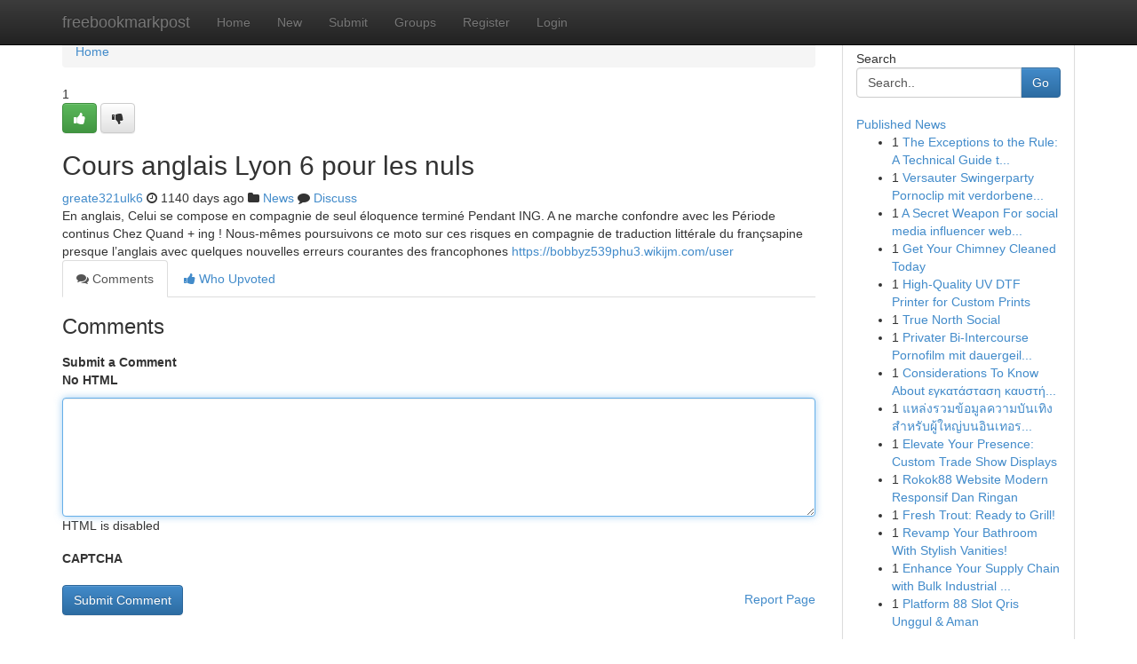

--- FILE ---
content_type: text/html; charset=UTF-8
request_url: https://freebookmarkpost.com/story13550614/cours-anglais-lyon-6-pour-les-nuls
body_size: 5316
content:
<!DOCTYPE html>
<html class="no-js" dir="ltr" xmlns="http://www.w3.org/1999/xhtml" xml:lang="en" lang="en"><head>

<meta http-equiv="Pragma" content="no-cache" />
<meta http-equiv="expires" content="0" />
<meta http-equiv="Content-Type" content="text/html; charset=UTF-8" />	
<title>Cours anglais Lyon 6 pour les nuls</title>
<link rel="alternate" type="application/rss+xml" title="freebookmarkpost.com &raquo; Feeds 1" href="/rssfeeds.php?p=1" />
<link rel="alternate" type="application/rss+xml" title="freebookmarkpost.com &raquo; Feeds 2" href="/rssfeeds.php?p=2" />
<link rel="alternate" type="application/rss+xml" title="freebookmarkpost.com &raquo; Feeds 3" href="/rssfeeds.php?p=3" />
<link rel="alternate" type="application/rss+xml" title="freebookmarkpost.com &raquo; Feeds 4" href="/rssfeeds.php?p=4" />
<link rel="alternate" type="application/rss+xml" title="freebookmarkpost.com &raquo; Feeds 5" href="/rssfeeds.php?p=5" />
<link rel="alternate" type="application/rss+xml" title="freebookmarkpost.com &raquo; Feeds 6" href="/rssfeeds.php?p=6" />
<link rel="alternate" type="application/rss+xml" title="freebookmarkpost.com &raquo; Feeds 7" href="/rssfeeds.php?p=7" />
<link rel="alternate" type="application/rss+xml" title="freebookmarkpost.com &raquo; Feeds 8" href="/rssfeeds.php?p=8" />
<link rel="alternate" type="application/rss+xml" title="freebookmarkpost.com &raquo; Feeds 9" href="/rssfeeds.php?p=9" />
<link rel="alternate" type="application/rss+xml" title="freebookmarkpost.com &raquo; Feeds 10" href="/rssfeeds.php?p=10" />
<meta name="google-site-verification" content="m5VOPfs2gQQcZXCcEfUKlnQfx72o45pLcOl4sIFzzMQ" /><meta name="Language" content="en-us" />
<meta name="viewport" content="width=device-width, initial-scale=1.0">
<meta name="generator" content="Kliqqi" />

          <link rel="stylesheet" type="text/css" href="//netdna.bootstrapcdn.com/bootstrap/3.2.0/css/bootstrap.min.css">
             <link rel="stylesheet" type="text/css" href="https://cdnjs.cloudflare.com/ajax/libs/twitter-bootstrap/3.2.0/css/bootstrap-theme.css">
                <link rel="stylesheet" type="text/css" href="https://cdnjs.cloudflare.com/ajax/libs/font-awesome/4.1.0/css/font-awesome.min.css">
<link rel="stylesheet" type="text/css" href="/templates/bootstrap/css/style.css" media="screen" />

                         <script type="text/javascript" src="https://cdnjs.cloudflare.com/ajax/libs/modernizr/2.6.1/modernizr.min.js"></script>
<script type="text/javascript" src="https://cdnjs.cloudflare.com/ajax/libs/jquery/1.7.2/jquery.min.js"></script>
<style></style>
<link rel="alternate" type="application/rss+xml" title="RSS 2.0" href="/rss"/>
<link rel="icon" href="/favicon.ico" type="image/x-icon"/>
</head>

<body dir="ltr">

<header role="banner" class="navbar navbar-inverse navbar-fixed-top custom_header">
<div class="container">
<div class="navbar-header">
<button data-target=".bs-navbar-collapse" data-toggle="collapse" type="button" class="navbar-toggle">
    <span class="sr-only">Toggle navigation</span>
    <span class="fa fa-ellipsis-v" style="color:white"></span>
</button>
<a class="navbar-brand" href="/">freebookmarkpost</a>	
</div>
<span style="display: none;"><a href="/forum">forum</a></span>
<nav role="navigation" class="collapse navbar-collapse bs-navbar-collapse">
<ul class="nav navbar-nav">
<li ><a href="/">Home</a></li>
<li ><a href="/new">New</a></li>
<li ><a href="/submit">Submit</a></li>
                    
<li ><a href="/groups"><span>Groups</span></a></li>
<li ><a href="/register"><span>Register</span></a></li>
<li ><a data-toggle="modal" href="#loginModal">Login</a></li>
</ul>
	

</nav>
</div>
</header>
<!-- START CATEGORIES -->
<div class="subnav" id="categories">
<div class="container">
<ul class="nav nav-pills"><li class="category_item"><a  href="/">Home</a></li></ul>
</div>
</div>
<!-- END CATEGORIES -->
	
<div class="container">
	<section id="maincontent"><div class="row"><div class="col-md-9">

<ul class="breadcrumb">
	<li><a href="/">Home</a></li>
</ul>

<div itemscope itemtype="http://schema.org/Article" class="stories" id="xnews-13550614" >


<div class="story_data">
<div class="votebox votebox-published">

<div itemprop="aggregateRating" itemscope itemtype="http://schema.org/AggregateRating" class="vote">
	<div itemprop="ratingCount" class="votenumber">1</div>
<div id="xvote-3" class="votebutton">
<!-- Already Voted -->
<a class="btn btn-default btn-success linkVote_3" href="/login" title=""><i class="fa fa-white fa-thumbs-up"></i></a>
<!-- Bury It -->
<a class="btn btn-default linkVote_3" href="/login"  title="" ><i class="fa fa-thumbs-down"></i></a>


</div>
</div>
</div>
<div class="title" id="title-3">
<span itemprop="name">

<h2 id="list_title"><span>Cours anglais Lyon 6 pour les nuls</span></h2></span>	
<span class="subtext">

<span itemprop="author" itemscope itemtype="http://schema.org/Person">
<span itemprop="name">
<a href="/user/greate321ulk6" rel="nofollow">greate321ulk6</a> 
</span></span>
<i class="fa fa-clock-o"></i>
<span itemprop="datePublished">  1140 days ago</span>

<script>
$(document).ready(function(){
    $("#list_title span").click(function(){
		window.open($("#siteurl").attr('href'), '', '');
    });
});
</script>

<i class="fa fa-folder"></i> 
<a href="/groups">News</a>

<span id="ls_comments_url-3">
	<i class="fa fa-comment"></i> <span id="linksummaryDiscuss"><a href="#discuss" class="comments">Discuss</a>&nbsp;</span>
</span> 





</div>
</div>
<span itemprop="articleBody">
<div class="storycontent">
	
<div class="news-body-text" id="ls_contents-3" dir="ltr">
En anglais, Celui se compose en compagnie de seul &eacute;loquence termin&eacute; Pendant ING. A ne marche confondre avec les P&eacute;riode continus Chez Quand + ing ! Nous-m&ecirc;mes poursuivons ce moto sur ces risques en compagnie de traduction litt&eacute;rale du fran&ccedil;sapine presque l&rsquo;anglais avec quelques nouvelles erreurs courantes des francophones <a id="siteurl" target="_blank" href="https://bobbyz539phu3.wikijm.com/user">https://bobbyz539phu3.wikijm.com/user</a><div class="clearboth"></div> 
</div>
</div><!-- /.storycontent -->
</span>
</div>

<ul class="nav nav-tabs" id="storytabs">
	<li class="active"><a data-toggle="tab" href="#comments"><i class="fa fa-comments"></i> Comments</a></li>
	<li><a data-toggle="tab" href="#who_voted"><i class="fa fa-thumbs-up"></i> Who Upvoted</a></li>
</ul>


<div id="tabbed" class="tab-content">

<div class="tab-pane fade active in" id="comments" >
<h3>Comments</h3>
<a name="comments" href="#comments"></a>
<ol class="media-list comment-list">

<a name="discuss"></a>
<form action="" method="post" id="thisform" name="mycomment_form">
<div class="form-horizontal">
<fieldset>
<div class="control-group">
<label for="fileInput" class="control-label">Submit a Comment</label>
<div class="controls">

<p class="help-inline"><strong>No HTML  </strong></p>
<textarea autofocus name="comment_content" id="comment_content" class="form-control comment-form" rows="6" /></textarea>
<p class="help-inline">HTML is disabled</p>
</div>
</div>


<script>
var ACPuzzleOptions = {
   theme :  "white",
   lang :  "en"
};
</script>

<div class="control-group">
	<label for="input01" class="control-label">CAPTCHA</label>
	<div class="controls">
	<div id="solvemedia_display">
	<script type="text/javascript" src="https://api.solvemedia.com/papi/challenge.script?k=1G9ho6tcbpytfUxJ0SlrSNt0MjjOB0l2"></script>

	<noscript>
	<iframe src="http://api.solvemedia.com/papi/challenge.noscript?k=1G9ho6tcbpytfUxJ0SlrSNt0MjjOB0l2" height="300" width="500" frameborder="0"></iframe><br/>
	<textarea name="adcopy_challenge" rows="3" cols="40"></textarea>
	<input type="hidden" name="adcopy_response" value="manual_challenge"/>
	</noscript>	
</div>
<br />
</div>
</div>

<div class="form-actions">
	<input type="hidden" name="process" value="newcomment" />
	<input type="hidden" name="randkey" value="75578554" />
	<input type="hidden" name="link_id" value="3" />
	<input type="hidden" name="user_id" value="2" />
	<input type="hidden" name="parrent_comment_id" value="0" />
	<input type="submit" name="submit" value="Submit Comment" class="btn btn-primary" />
	<a href="https://remove.backlinks.live" target="_blank" style="float:right; line-height: 32px;">Report Page</a>
</div>
</fieldset>
</div>
</form>
</ol>
</div>
	
<div class="tab-pane fade" id="who_voted">
<h3>Who Upvoted this Story</h3>
<div class="whovotedwrapper whoupvoted">
<ul>
<li>
<a href="/user/greate321ulk6" rel="nofollow" title="greate321ulk6" class="avatar-tooltip"><img src="/avatars/Avatar_100.png" alt="" align="top" title="" /></a>
</li>
</ul>
</div>
</div>
</div>
<!-- END CENTER CONTENT -->


</div>

<!-- START RIGHT COLUMN -->
<div class="col-md-3">
<div class="panel panel-default">
<div id="rightcol" class="panel-body">
<!-- START FIRST SIDEBAR -->

<!-- START SEARCH BOX -->
<script type="text/javascript">var some_search='Search..';</script>
<div class="search">
<div class="headline">
<div class="sectiontitle">Search</div>
</div>

<form action="/search" method="get" name="thisform-search" class="form-inline search-form" role="form" id="thisform-search" >

<div class="input-group">

<input type="text" class="form-control" tabindex="20" name="search" id="searchsite" value="Search.." onfocus="if(this.value == some_search) {this.value = '';}" onblur="if (this.value == '') {this.value = some_search;}"/>

<span class="input-group-btn">
<button type="submit" tabindex="21" class="btn btn-primary custom_nav_search_button" />Go</button>
</span>
</div>
</form>

<div style="clear:both;"></div>
<br />
</div>
<!-- END SEARCH BOX -->

<!-- START ABOUT BOX -->

	


<div class="headline">
<div class="sectiontitle"><a href="/">Published News</a></div>
</div>
<div class="boxcontent">
<ul class="sidebar-stories">

<li>
<span class="sidebar-vote-number">1</span>	<span class="sidebar-article"><a href="https://freebookmarkpost.com/story20793455/the-exceptions-to-the-rule-a-technical-guide-to-defending-a-uk-deportation-case" class="sidebar-title">The Exceptions to the Rule: A Technical Guide t...</a></span>
</li>
<li>
<span class="sidebar-vote-number">1</span>	<span class="sidebar-article"><a href="https://freebookmarkpost.com/story20793454/versauter-swingerparty-pornoclip-mit-verdorbenen-beginner-ladies-aus-ouml-sterreich" class="sidebar-title">Versauter Swingerparty Pornoclip mit verdorbene...</a></span>
</li>
<li>
<span class="sidebar-vote-number">1</span>	<span class="sidebar-article"><a href="https://freebookmarkpost.com/story20793453/a-secret-weapon-for-social-media-influencer-website" class="sidebar-title">A Secret Weapon For social media influencer web...</a></span>
</li>
<li>
<span class="sidebar-vote-number">1</span>	<span class="sidebar-article"><a href="https://freebookmarkpost.com/story20793452/get-your-chimney-cleaned-today" class="sidebar-title"> Get Your Chimney Cleaned Today</a></span>
</li>
<li>
<span class="sidebar-vote-number">1</span>	<span class="sidebar-article"><a href="https://freebookmarkpost.com/story20793451/high-quality-uv-dtf-printer-for-custom-prints" class="sidebar-title">High-Quality UV DTF Printer for Custom Prints</a></span>
</li>
<li>
<span class="sidebar-vote-number">1</span>	<span class="sidebar-article"><a href="https://freebookmarkpost.com/story20793450/true-north-social" class="sidebar-title">True North Social</a></span>
</li>
<li>
<span class="sidebar-vote-number">1</span>	<span class="sidebar-article"><a href="https://freebookmarkpost.com/story20793449/privater-bi-intercourse-pornofilm-mit-dauergeilem-beginner-luder-aus-austria" class="sidebar-title">Privater Bi-Intercourse Pornofilm mit dauergeil...</a></span>
</li>
<li>
<span class="sidebar-vote-number">1</span>	<span class="sidebar-article"><a href="https://freebookmarkpost.com/story20793448/considerations-to-know-about-εγκατάσταση-καυστήρα-φυσικού-αερίου" class="sidebar-title">Considerations To Know About &epsilon;&gamma;&kappa;&alpha;&tau;ά&sigma;&tau;&alpha;&sigma;&eta; &kappa;&alpha;&upsilon;&sigma;&tau;ή...</a></span>
</li>
<li>
<span class="sidebar-vote-number">1</span>	<span class="sidebar-article"><a href="https://freebookmarkpost.com/story20793447/แหล-งรวมข-อม-ลความบ-นเท-งสำหร-บผ-ใหญ-บนอ-นเทอร-เน-ต" class="sidebar-title">แหล่งรวมข้อมูลความบันเทิงสำหรับผู้ใหญ่บนอินเทอร...</a></span>
</li>
<li>
<span class="sidebar-vote-number">1</span>	<span class="sidebar-article"><a href="https://freebookmarkpost.com/story20793446/elevate-your-presence-custom-trade-show-displays" class="sidebar-title">Elevate Your Presence: Custom Trade Show Displays </a></span>
</li>
<li>
<span class="sidebar-vote-number">1</span>	<span class="sidebar-article"><a href="https://freebookmarkpost.com/story20793445/rokok88-website-modern-responsif-dan-ringan" class="sidebar-title">Rokok88 Website Modern Responsif Dan Ringan</a></span>
</li>
<li>
<span class="sidebar-vote-number">1</span>	<span class="sidebar-article"><a href="https://freebookmarkpost.com/story20793444/fresh-trout-ready-to-grill" class="sidebar-title">Fresh Trout: Ready to Grill!</a></span>
</li>
<li>
<span class="sidebar-vote-number">1</span>	<span class="sidebar-article"><a href="https://freebookmarkpost.com/story20793443/revamp-your-bathroom-with-stylish-vanities" class="sidebar-title">Revamp Your Bathroom With Stylish Vanities! </a></span>
</li>
<li>
<span class="sidebar-vote-number">1</span>	<span class="sidebar-article"><a href="https://freebookmarkpost.com/story20793442/enhance-your-supply-chain-with-bulk-industrial-chemicals" class="sidebar-title">Enhance Your Supply Chain with Bulk Industrial ...</a></span>
</li>
<li>
<span class="sidebar-vote-number">1</span>	<span class="sidebar-article"><a href="https://freebookmarkpost.com/story20793441/platform-88-slot-qris-unggul-aman" class="sidebar-title">Platform 88 Slot Qris Unggul &amp; Aman</a></span>
</li>

</ul>
</div>

<!-- END SECOND SIDEBAR -->
</div>
</div>
</div>
<!-- END RIGHT COLUMN -->
</div></section>
<hr>

<!--googleoff: all-->
<footer class="footer">
<div id="footer">
<span class="subtext"> Copyright &copy; 2026 | <a href="/search">Advanced Search</a> 
| <a href="/">Live</a>
| <a href="/">Tag Cloud</a>
| <a href="/">Top Users</a>
| Made with <a href="#" rel="nofollow" target="_blank">Kliqqi CMS</a> 
| <a href="/rssfeeds.php?p=1">All RSS Feeds</a> 
</span>
</div>
</footer>
<!--googleon: all-->


</div>
	
<!-- START UP/DOWN VOTING JAVASCRIPT -->
	
<script>
var my_base_url='http://freebookmarkpost.com';
var my_kliqqi_base='';
var anonymous_vote = false;
var Voting_Method = '1';
var KLIQQI_Visual_Vote_Cast = "Voted";
var KLIQQI_Visual_Vote_Report = "Buried";
var KLIQQI_Visual_Vote_For_It = "Vote";
var KLIQQI_Visual_Comment_ThankYou_Rating = "Thank you for rating this comment.";


</script>
<!-- END UP/DOWN VOTING JAVASCRIPT -->


<script type="text/javascript" src="https://cdnjs.cloudflare.com/ajax/libs/jqueryui/1.8.23/jquery-ui.min.js"></script>
<link href="https://cdnjs.cloudflare.com/ajax/libs/jqueryui/1.8.23/themes/base/jquery-ui.css" media="all" rel="stylesheet" type="text/css" />




             <script type="text/javascript" src="https://cdnjs.cloudflare.com/ajax/libs/twitter-bootstrap/3.2.0/js/bootstrap.min.js"></script>

<!-- Login Modal -->
<div class="modal fade" id="loginModal" tabindex="-1" role="dialog">
<div class="modal-dialog">
<div class="modal-content">
<div class="modal-header">
<button type="button" class="close" data-dismiss="modal" aria-hidden="true">&times;</button>
<h4 class="modal-title">Login</h4>
</div>
<div class="modal-body">
<div class="control-group">
<form id="signin" action="/login?return=/story13550614/cours-anglais-lyon-6-pour-les-nuls" method="post">

<div style="login_modal_username">
	<label for="username">Username/Email</label><input id="username" name="username" class="form-control" value="" title="username" tabindex="1" type="text">
</div>
<div class="login_modal_password">
	<label for="password">Password</label><input id="password" name="password" class="form-control" value="" title="password" tabindex="2" type="password">
</div>
<div class="login_modal_remember">
<div class="login_modal_remember_checkbox">
	<input id="remember" style="float:left;margin-right:5px;" name="persistent" value="1" tabindex="3" type="checkbox">
</div>
<div class="login_modal_remember_label">
	<label for="remember" style="">Remember</label>
</div>
<div style="clear:both;"></div>
</div>
<div class="login_modal_login">
	<input type="hidden" name="processlogin" value="1"/>
	<input type="hidden" name="return" value=""/>
	<input class="btn btn-primary col-md-12" id="signin_submit" value="Sign In" tabindex="4" type="submit">
</div>
    
<hr class="soften" id="login_modal_spacer" />
	<div class="login_modal_forgot"><a class="btn btn-default col-md-12" id="forgot_password_link" href="/login">Forgotten Password?</a></div>
	<div class="clearboth"></div>
</form>
</div>
</div>
</div>
</div>
</div>

<script>$('.avatar-tooltip').tooltip()</script>
<script defer src="https://static.cloudflareinsights.com/beacon.min.js/vcd15cbe7772f49c399c6a5babf22c1241717689176015" integrity="sha512-ZpsOmlRQV6y907TI0dKBHq9Md29nnaEIPlkf84rnaERnq6zvWvPUqr2ft8M1aS28oN72PdrCzSjY4U6VaAw1EQ==" data-cf-beacon='{"version":"2024.11.0","token":"cddbe0b976764a8ebbadf1034f96f00c","r":1,"server_timing":{"name":{"cfCacheStatus":true,"cfEdge":true,"cfExtPri":true,"cfL4":true,"cfOrigin":true,"cfSpeedBrain":true},"location_startswith":null}}' crossorigin="anonymous"></script>
</body>
</html>
